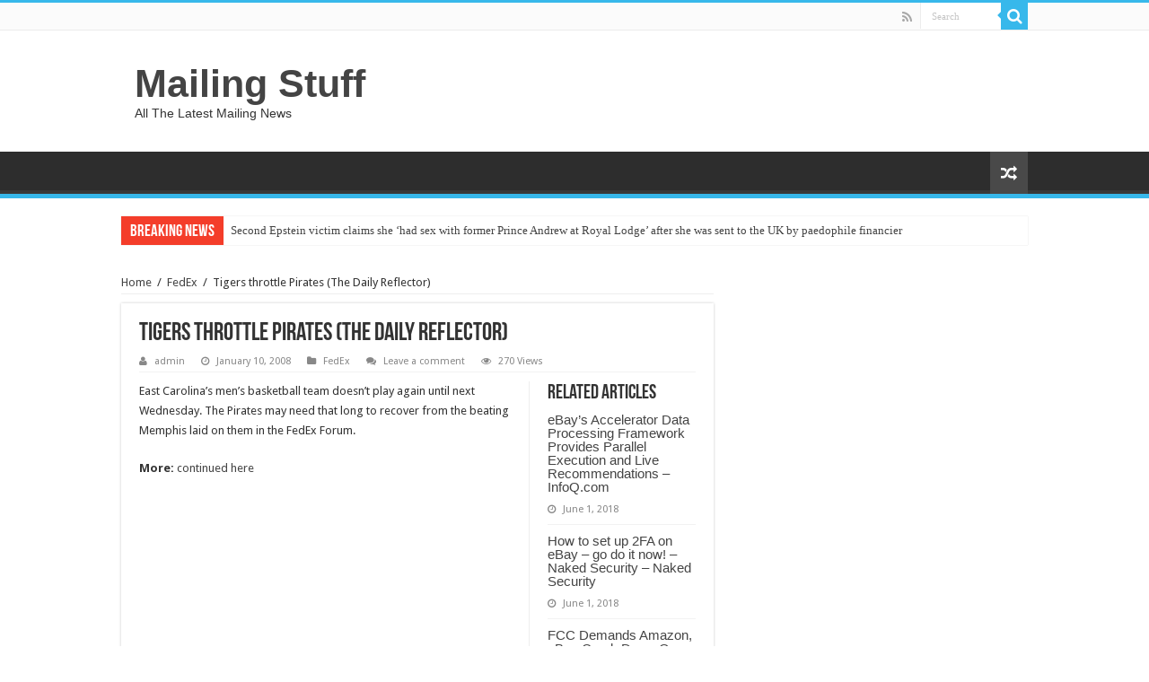

--- FILE ---
content_type: text/html; charset=UTF-8
request_url: https://mailing-stuff.com/tigers-throttle-pirates-the-daily-reflector/1447/
body_size: 8064
content:
<!DOCTYPE html>
<html lang="en-US" prefix="og: http://ogp.me/ns#">
<head>
<meta charset="UTF-8" />
<link rel="profile" href="http://gmpg.org/xfn/11" />
<link rel="pingback" href="https://mailing-stuff.com/xmlrpc.php" />
<!-- Global site tag (gtag.js) - Google Analytics -->
<script async src="https://www.googletagmanager.com/gtag/js?id=UA-151732821-1"></script>
<script>
  window.dataLayer = window.dataLayer || [];
  function gtag(){dataLayer.push(arguments);}
  gtag('js', new Date());

  gtag('config', 'UA-151732821-1');
</script>
<title>Tigers throttle Pirates (The Daily Reflector) &#8211; Mailing Stuff</title>
<meta property="og:title" content="Tigers throttle Pirates (The Daily Reflector) - Mailing Stuff"/>
<meta property="og:type" content="article"/>
<meta property="og:description" content="East Carolina's men's basketball team doesn't play again until next Wednesday. The Pirates may need"/>
<meta property="og:url" content="https://mailing-stuff.com/tigers-throttle-pirates-the-daily-reflector/1447/"/>
<meta property="og:site_name" content="Mailing Stuff"/>
<meta name='robots' content='max-image-preview:large' />
<link rel='dns-prefetch' href='//fonts.googleapis.com' />
<link rel='dns-prefetch' href='//s.w.org' />
<link rel="alternate" type="application/rss+xml" title="Mailing Stuff &raquo; Feed" href="https://mailing-stuff.com/feed/" />
<link rel="alternate" type="application/rss+xml" title="Mailing Stuff &raquo; Comments Feed" href="https://mailing-stuff.com/comments/feed/" />
<link rel="alternate" type="application/rss+xml" title="Mailing Stuff &raquo; Tigers throttle Pirates (The Daily Reflector) Comments Feed" href="https://mailing-stuff.com/tigers-throttle-pirates-the-daily-reflector/1447/feed/" />
		<script type="text/javascript">
			window._wpemojiSettings = {"baseUrl":"https:\/\/s.w.org\/images\/core\/emoji\/13.1.0\/72x72\/","ext":".png","svgUrl":"https:\/\/s.w.org\/images\/core\/emoji\/13.1.0\/svg\/","svgExt":".svg","source":{"concatemoji":"https:\/\/mailing-stuff.com\/wp-includes\/js\/wp-emoji-release.min.js"}};
			!function(e,a,t){var n,r,o,i=a.createElement("canvas"),p=i.getContext&&i.getContext("2d");function s(e,t){var a=String.fromCharCode;p.clearRect(0,0,i.width,i.height),p.fillText(a.apply(this,e),0,0);e=i.toDataURL();return p.clearRect(0,0,i.width,i.height),p.fillText(a.apply(this,t),0,0),e===i.toDataURL()}function c(e){var t=a.createElement("script");t.src=e,t.defer=t.type="text/javascript",a.getElementsByTagName("head")[0].appendChild(t)}for(o=Array("flag","emoji"),t.supports={everything:!0,everythingExceptFlag:!0},r=0;r<o.length;r++)t.supports[o[r]]=function(e){if(!p||!p.fillText)return!1;switch(p.textBaseline="top",p.font="600 32px Arial",e){case"flag":return s([127987,65039,8205,9895,65039],[127987,65039,8203,9895,65039])?!1:!s([55356,56826,55356,56819],[55356,56826,8203,55356,56819])&&!s([55356,57332,56128,56423,56128,56418,56128,56421,56128,56430,56128,56423,56128,56447],[55356,57332,8203,56128,56423,8203,56128,56418,8203,56128,56421,8203,56128,56430,8203,56128,56423,8203,56128,56447]);case"emoji":return!s([10084,65039,8205,55357,56613],[10084,65039,8203,55357,56613])}return!1}(o[r]),t.supports.everything=t.supports.everything&&t.supports[o[r]],"flag"!==o[r]&&(t.supports.everythingExceptFlag=t.supports.everythingExceptFlag&&t.supports[o[r]]);t.supports.everythingExceptFlag=t.supports.everythingExceptFlag&&!t.supports.flag,t.DOMReady=!1,t.readyCallback=function(){t.DOMReady=!0},t.supports.everything||(n=function(){t.readyCallback()},a.addEventListener?(a.addEventListener("DOMContentLoaded",n,!1),e.addEventListener("load",n,!1)):(e.attachEvent("onload",n),a.attachEvent("onreadystatechange",function(){"complete"===a.readyState&&t.readyCallback()})),(n=t.source||{}).concatemoji?c(n.concatemoji):n.wpemoji&&n.twemoji&&(c(n.twemoji),c(n.wpemoji)))}(window,document,window._wpemojiSettings);
		</script>
		<style type="text/css">
img.wp-smiley,
img.emoji {
	display: inline !important;
	border: none !important;
	box-shadow: none !important;
	height: 1em !important;
	width: 1em !important;
	margin: 0 .07em !important;
	vertical-align: -0.1em !important;
	background: none !important;
	padding: 0 !important;
}
</style>
	<link rel='stylesheet' id='wp-block-library-css'  href='https://mailing-stuff.com/wp-includes/css/dist/block-library/style.min.css' type='text/css' media='all' />
<link rel='stylesheet' id='wp_automatic_gallery_style-css'  href='https://mailing-stuff.com/wp-content/plugins/wp-automaticHIDDEN/css/wp-automatic.css' type='text/css' media='all' />
<link rel='stylesheet' id='tie-style-css'  href='https://mailing-stuff.com/wp-content/themes/sahifa/style.css' type='text/css' media='all' />
<link rel='stylesheet' id='tie-ilightbox-skin-css'  href='https://mailing-stuff.com/wp-content/themes/sahifa/css/ilightbox/dark-skin/skin.css' type='text/css' media='all' />
<link rel='stylesheet' id='Droid+Sans-css'  href='https://fonts.googleapis.com/css?family=Droid+Sans%3Aregular%2C700' type='text/css' media='all' />
<script type='text/javascript' src='https://mailing-stuff.com/wp-includes/js/jquery/jquery.min.js' id='jquery-core-js'></script>
<script type='text/javascript' src='https://mailing-stuff.com/wp-includes/js/jquery/jquery-migrate.min.js' id='jquery-migrate-js'></script>
<script type='text/javascript' src='https://mailing-stuff.com/wp-content/plugins/wp-automaticHIDDEN/js/main-front.js' id='wp_automatic_gallery-js'></script>
<link rel="https://api.w.org/" href="https://mailing-stuff.com/wp-json/" /><link rel="alternate" type="application/json" href="https://mailing-stuff.com/wp-json/wp/v2/posts/1447" /><link rel="EditURI" type="application/rsd+xml" title="RSD" href="https://mailing-stuff.com/xmlrpc.php?rsd" />
<link rel="wlwmanifest" type="application/wlwmanifest+xml" href="https://mailing-stuff.com/wp-includes/wlwmanifest.xml" /> 
<meta name="generator" content="WordPress 5.8.12" />
<link rel='shortlink' href='https://mailing-stuff.com/?p=1447' />
<link rel="alternate" type="application/json+oembed" href="https://mailing-stuff.com/wp-json/oembed/1.0/embed?url=https%3A%2F%2Fmailing-stuff.com%2Ftigers-throttle-pirates-the-daily-reflector%2F1447%2F" />
<link rel="alternate" type="text/xml+oembed" href="https://mailing-stuff.com/wp-json/oembed/1.0/embed?url=https%3A%2F%2Fmailing-stuff.com%2Ftigers-throttle-pirates-the-daily-reflector%2F1447%2F&#038;format=xml" />
<link rel="shortcut icon" href="https://mailing-stuff.com/wp-content/themes/sahifa/favicon.ico" title="Favicon" />	
<!--[if IE]>
<script type="text/javascript">jQuery(document).ready(function (){ jQuery(".menu-item").has("ul").children("a").attr("aria-haspopup", "true");});</script>
<![endif]-->	
<!--[if lt IE 9]>
<script src="https://mailing-stuff.com/wp-content/themes/sahifa/js/html5.js"></script>
<script src="https://mailing-stuff.com/wp-content/themes/sahifa/js/selectivizr-min.js"></script>
<![endif]-->
<!--[if IE 9]>
<link rel="stylesheet" type="text/css" media="all" href="https://mailing-stuff.com/wp-content/themes/sahifa/css/ie9.css" />
<![endif]-->
<!--[if IE 8]>
<link rel="stylesheet" type="text/css" media="all" href="https://mailing-stuff.com/wp-content/themes/sahifa/css/ie8.css" />
<![endif]-->
<!--[if IE 7]>
<link rel="stylesheet" type="text/css" media="all" href="https://mailing-stuff.com/wp-content/themes/sahifa/css/ie7.css" />
<![endif]-->


<meta name="viewport" content="width=device-width, initial-scale=1.0" />



<style type="text/css" media="screen"> 

#main-nav,
.cat-box-content,
#sidebar .widget-container,
.post-listing,
#commentform {
	border-bottom-color: #37b8eb;
}
	
.search-block .search-button,
#topcontrol,
#main-nav ul li.current-menu-item a,
#main-nav ul li.current-menu-item a:hover,
#main-nav ul li.current_page_parent a,
#main-nav ul li.current_page_parent a:hover,
#main-nav ul li.current-menu-parent a,
#main-nav ul li.current-menu-parent a:hover,
#main-nav ul li.current-page-ancestor a,
#main-nav ul li.current-page-ancestor a:hover,
.pagination span.current,
.share-post span.share-text,
.flex-control-paging li a.flex-active,
.ei-slider-thumbs li.ei-slider-element,
.review-percentage .review-item span span,
.review-final-score,
.button,
a.button,
a.more-link,
#main-content input[type="submit"],
.form-submit #submit,
#login-form .login-button,
.widget-feedburner .feedburner-subscribe,
input[type="submit"],
#buddypress button,
#buddypress a.button,
#buddypress input[type=submit],
#buddypress input[type=reset],
#buddypress ul.button-nav li a,
#buddypress div.generic-button a,
#buddypress .comment-reply-link,
#buddypress div.item-list-tabs ul li a span,
#buddypress div.item-list-tabs ul li.selected a,
#buddypress div.item-list-tabs ul li.current a,
#buddypress #members-directory-form div.item-list-tabs ul li.selected span,
#members-list-options a.selected,
#groups-list-options a.selected,
body.dark-skin #buddypress div.item-list-tabs ul li a span,
body.dark-skin #buddypress div.item-list-tabs ul li.selected a,
body.dark-skin #buddypress div.item-list-tabs ul li.current a,
body.dark-skin #members-list-options a.selected,
body.dark-skin #groups-list-options a.selected,
.search-block-large .search-button,
#featured-posts .flex-next:hover,
#featured-posts .flex-prev:hover,
a.tie-cart span.shooping-count,
.woocommerce span.onsale,
.woocommerce-page span.onsale ,
.woocommerce .widget_price_filter .ui-slider .ui-slider-handle,
.woocommerce-page .widget_price_filter .ui-slider .ui-slider-handle,
#check-also-close,
a.post-slideshow-next,
a.post-slideshow-prev,
.widget_price_filter .ui-slider .ui-slider-handle,
.quantity .minus:hover,
.quantity .plus:hover,
.mejs-container .mejs-controls .mejs-time-rail .mejs-time-current,
#reading-position-indicator  {
	background-color:#37b8eb;
}

::-webkit-scrollbar-thumb{
	background-color:#37b8eb !important;
}
	
#theme-footer,
#theme-header,
.top-nav ul li.current-menu-item:before,
#main-nav .menu-sub-content ,
#main-nav ul ul,
#check-also-box { 
	border-top-color: #37b8eb;
}
	
.search-block:after {
	border-right-color:#37b8eb;
}

body.rtl .search-block:after {
	border-left-color:#37b8eb;
}

#main-nav ul > li.menu-item-has-children:hover > a:after,
#main-nav ul > li.mega-menu:hover > a:after {
	border-color:transparent transparent #37b8eb;
}
	
.widget.timeline-posts li a:hover,
.widget.timeline-posts li a:hover span.tie-date {
	color: #37b8eb;
}

.widget.timeline-posts li a:hover span.tie-date:before {
	background: #37b8eb;
	border-color: #37b8eb;
}

#order_review,
#order_review_heading {
	border-color: #37b8eb;
}

	
body {
	background-image : url(https://mailing-stuff.com/wp-content/themes/sahifa/images/patterns/body-bg1.png);
	background-position: top center;
}

</style> 

		<script type="text/javascript">
			/* <![CDATA[ */
				var sf_position = '0';
				var sf_templates = "<a href=\"{search_url_escaped}\">View All Results<\/a>";
				var sf_input = '.search-live';
				jQuery(document).ready(function(){
					jQuery(sf_input).ajaxyLiveSearch({"expand":false,"searchUrl":"https:\/\/mailing-stuff.com\/?s=%s","text":"Search","delay":500,"iwidth":180,"width":315,"ajaxUrl":"https:\/\/mailing-stuff.com\/wp-admin\/admin-ajax.php","rtl":0});
					jQuery(".live-search_ajaxy-selective-input").keyup(function() {
						var width = jQuery(this).val().length * 8;
						if(width < 50) {
							width = 50;
						}
						jQuery(this).width(width);
					});
					jQuery(".live-search_ajaxy-selective-search").click(function() {
						jQuery(this).find(".live-search_ajaxy-selective-input").focus();
					});
					jQuery(".live-search_ajaxy-selective-close").click(function() {
						jQuery(this).parent().remove();
					});
				});
			/* ]]> */
		</script>
		</head>
<body id="top" class="post-template-default single single-post postid-1447 single-format-standard lazy-enabled">

<div class="wrapper-outer">

	<div class="background-cover"></div>

	<aside id="slide-out">
	
			<div class="search-mobile">
			<form method="get" id="searchform-mobile" action="https://mailing-stuff.com/">
				<button class="search-button" type="submit" value="Search"><i class="fa fa-search"></i></button>	
				<input type="text" id="s-mobile" name="s" title="Search" value="Search" onfocus="if (this.value == 'Search') {this.value = '';}" onblur="if (this.value == '') {this.value = 'Search';}"  />
			</form>
		</div><!-- .search-mobile /-->
		
			<div class="social-icons">
		<a class="ttip-none" title="Rss" href="https://mailing-stuff.com/feed/" target="_blank"><i class="fa fa-rss"></i></a>
			</div>

		
		<div id="mobile-menu" ></div>
	</aside><!-- #slide-out /-->

		<div id="wrapper" class="wide-layout">
		<div class="inner-wrapper">

		<header id="theme-header" class="theme-header">
						<div id="top-nav" class="top-nav">
				<div class="container">

								
				<div class="menu"></div>

						<div class="search-block">
						<form method="get" id="searchform-header" action="https://mailing-stuff.com/">
							<button class="search-button" type="submit" value="Search"><i class="fa fa-search"></i></button>	
							<input class="search-live" type="text" id="s-header" name="s" title="Search" value="Search" onfocus="if (this.value == 'Search') {this.value = '';}" onblur="if (this.value == '') {this.value = 'Search';}"  />
						</form>
					</div><!-- .search-block /-->
			<div class="social-icons">
		<a class="ttip-none" title="Rss" href="https://mailing-stuff.com/feed/" target="_blank"><i class="fa fa-rss"></i></a>
			</div>

		
	
				</div><!-- .container /-->
			</div><!-- .top-menu /-->
			
		<div class="header-content">
		
					<a id="slide-out-open" class="slide-out-open" href="#"><span></span></a>
				
			<div class="logo" style=" margin-top:15px; margin-bottom:15px;">
			<h2>				<a  href="https://mailing-stuff.com/">Mailing Stuff</a>
				<span>All The Latest Mailing News</span>
							</h2>			</div><!-- .logo /-->
						<div class="clear"></div>
			
		</div>	
													<nav id="main-nav" class="fixed-enabled">
				<div class="container">
				
				
															<a href="https://mailing-stuff.com/?tierand=1" class="random-article ttip" title="Random Article"><i class="fa fa-random"></i></a>
					
					
				</div>
			</nav><!-- .main-nav /-->
					</header><!-- #header /-->
	
		
	<div class="clear"></div>
	<div id="breaking-news" class="breaking-news">
		<span class="breaking-news-title"><i class="fa fa-bolt"></i> <span>Breaking News</span></span>
		
					<ul>
					<li><a href="https://mailing-stuff.com/second-epstein-victim-claims-she-had-sex-with-former-prince-andrew-at-royal-lodge-after-she-was-sent-to-the-uk-by-paedophile-financier/376721/" title="Second Epstein victim claims she &#8216;had sex with former Prince Andrew at Royal Lodge&#8217; after she was sent to the UK by paedophile financier">Second Epstein victim claims she &#8216;had sex with former Prince Andrew at Royal Lodge&#8217; after she was sent to the UK by paedophile financier</a></li>
					<li><a href="https://mailing-stuff.com/most-dangerous-uk-train-stations-as-10-most-crime-plagued-stops-revealed/376718/" title="Most dangerous UK train stations as 10 most crime-plagued stops revealed">Most dangerous UK train stations as 10 most crime-plagued stops revealed</a></li>
					<li><a href="https://mailing-stuff.com/urgent-do-not-eat-warnings-issued-for-rice-burgers-and-snacks-full-list/376715/" title="Urgent &#8216;do not eat&#8217; warnings issued for rice, burgers and snacks &#8211; full list">Urgent &#8216;do not eat&#8217; warnings issued for rice, burgers and snacks &#8211; full list</a></li>
					<li><a href="https://mailing-stuff.com/royal-marines-on-training-exercise-save-ben-nevis-climber-who-had-collapsed-in-minus-20c-and-was-freezing-to-death/376712/" title="Royal Marines on training exercise save Ben Nevis climber who had collapsed in minus 20C and was freezing to death">Royal Marines on training exercise save Ben Nevis climber who had collapsed in minus 20C and was freezing to death</a></li>
					<li><a href="https://mailing-stuff.com/thai-royal-consort-sineenatha-bilaskalyani-offers-prayers-at-lumbini/376709/" title="Thai royal consort Sineenatha Bilaskalyani offers prayers at Lumbini">Thai royal consort Sineenatha Bilaskalyani offers prayers at Lumbini</a></li>
					<li><a href="https://mailing-stuff.com/province-announces-1-3-million-for-gravenhurst-heritage-and-tourism-projects/376706/" title="Province Announces $1.3 Million for Gravenhurst Heritage and Tourism Projects">Province Announces $1.3 Million for Gravenhurst Heritage and Tourism Projects</a></li>
					<li><a href="https://mailing-stuff.com/update-on-uk-woman-who-received-empty-box-instead-of-mcdonalds-monopoly-prize/376704/" title="Update on UK woman who received empty box instead of McDonald&#8217;s Monopoly prize">Update on UK woman who received empty box instead of McDonald&#8217;s Monopoly prize</a></li>
					<li><a href="https://mailing-stuff.com/worcestershire-mp-slams-government-inaction-over-royal-mail/376701/" title="Worcestershire MP slams government inaction over Royal Mail">Worcestershire MP slams government inaction over Royal Mail</a></li>
					<li><a href="https://mailing-stuff.com/residents-around-britain-in-recent-months-have-raised-concerns-that-royal-mail-facebook/376699/" title="Residents around Britain in recent months have raised concerns that Royal Mail &#8230; &#8211; Facebook">Residents around Britain in recent months have raised concerns that Royal Mail &#8230; &#8211; Facebook</a></li>
					<li><a href="https://mailing-stuff.com/pictures-show-aftermath-of-royal-mail-truck-and-car-crash-as-police-shut-road/376696/" title="Pictures show aftermath of Royal Mail truck and car crash as police shut road">Pictures show aftermath of Royal Mail truck and car crash as police shut road</a></li>
					</ul>
					
		
		<script type="text/javascript">
			jQuery(document).ready(function(){
								jQuery('#breaking-news ul').innerFade({animationType: 'fade', speed: 750 , timeout: 3500});
							});
					</script>
	</div> <!-- .breaking-news -->
	
	
	
	<div id="main-content" class="container">
	
	
	
	
	
	<div class="content">

		
		<div xmlns:v="http://rdf.data-vocabulary.org/#"  id="crumbs"><span typeof="v:Breadcrumb"><a rel="v:url" property="v:title" class="crumbs-home" href="https://mailing-stuff.com">Home</a></span> <span class="delimiter">/</span> <span typeof="v:Breadcrumb"><a rel="v:url" property="v:title" href="https://mailing-stuff.com/category/fedex/">FedEx</a></span> <span class="delimiter">/</span> <span class="current">Tigers throttle Pirates (The Daily Reflector)</span></div>
		

		
		<article class="post-listing post-1447 post type-post status-publish format-standard hentry category-fedex" id="the-post">
			
			<div class="post-inner">

							<h1 class="name post-title entry-title" itemprop="itemReviewed" itemscope itemtype="http://schema.org/Thing"><span itemprop="name">Tigers throttle Pirates (The Daily Reflector)</span></h1>

						
<p class="post-meta">
		
	<span class="post-meta-author"><i class="fa fa-user"></i><a href="https://mailing-stuff.com/author/admin/" title="">admin </a></span>
	
		
	<span class="tie-date"><i class="fa fa-clock-o"></i>January 10, 2008</span>	
	<span class="post-cats"><i class="fa fa-folder"></i><a href="https://mailing-stuff.com/category/fedex/" rel="category tag">FedEx</a></span>
	
	<span class="post-comments"><i class="fa fa-comments"></i><a href="https://mailing-stuff.com/tigers-throttle-pirates-the-daily-reflector/1447/#respond">Leave a comment</a></span>
<span class="post-views"><i class="fa fa-eye"></i>270 Views</span> </p>
<div class="clear"></div>
			
				<div class="entry">
					
						<section id="related_posts">
		<div class="block-head">
			<h3>Related Articles</h3><div class="stripe-line"></div>
		</div>
		<div class="post-listing">
						<div class="related-item">
							
				<h3><a href="https://mailing-stuff.com/ebays-accelerator-data-processing-framework-provides-parallel-execution-and-live-recommendations-infoq-com/242832/" rel="bookmark">eBay&#8217;s Accelerator Data Processing Framework Provides Parallel Execution and Live Recommendations &#8211; InfoQ.com</a></h3>
				<p class="post-meta"><span class="tie-date"><i class="fa fa-clock-o"></i>June 1, 2018</span></p>
			</div>
						<div class="related-item">
							
				<h3><a href="https://mailing-stuff.com/how-to-set-up-2fa-on-ebay-go-do-it-now-naked-security-naked-security/242825/" rel="bookmark">How to set up 2FA on eBay – go do it now! – Naked Security &#8211; Naked Security</a></h3>
				<p class="post-meta"><span class="tie-date"><i class="fa fa-clock-o"></i>June 1, 2018</span></p>
			</div>
						<div class="related-item">
							
				<h3><a href="https://mailing-stuff.com/fcc-demands-amazon-ebay-crack-down-on-kodi-based-pirate-motherboard/242819/" rel="bookmark">FCC Demands Amazon, eBay Crack Down On Kodi-Based Pirate &#8230; &#8211; Motherboard</a></h3>
				<p class="post-meta"><span class="tie-date"><i class="fa fa-clock-o"></i>June 1, 2018</span></p>
			</div>
						<div class="clear"></div>
		</div>
	</section>
	
					<p>East Carolina&#8217;s men&#8217;s basketball team doesn&#8217;t play again until next Wednesday. The Pirates may need that long to recover from the beating Memphis laid on them in the FedEx Forum.</p>
<p><b>More:</b> <a target='_blank' href='http://us.rd.yahoo.com/dailynews/rss/search/FedEx/SIG=13l902cj1/*http%3A//www.reflector.com/sports/content/sports/ecu/stories/2008/01/10/ECUMemphis.html?cxtype=rss&#038;cxsvc=7&#038;cxcat=15'> continued here </a></p>
					
									</div><!-- .entry /-->
								<span style="display:none" class="updated">2008-01-10</span>
								<div style="display:none" class="vcard author" itemprop="author" itemscope itemtype="http://schema.org/Person"><strong class="fn" itemprop="name"><a href="https://mailing-stuff.com/author/admin/" title="Posts by admin" rel="author">admin</a></strong></div>
				
				<div class="share-post">
	<span class="share-text">Share</span>
	
		<ul class="flat-social">	
			<li><a href="http://www.facebook.com/sharer.php?u=https://mailing-stuff.com/?p=1447" class="social-facebook" rel="external" target="_blank"><i class="fa fa-facebook"></i> <span>Facebook</span></a></li>
		
			<li><a href="https://twitter.com/intent/tweet?text=Tigers+throttle+Pirates+%28The+Daily+Reflector%29&url=https://mailing-stuff.com/?p=1447" class="social-twitter" rel="external" target="_blank"><i class="fa fa-twitter"></i> <span>Twitter</span></a></li>
				<li><a href="https://plusone.google.com/_/+1/confirm?hl=en&amp;url=https://mailing-stuff.com/?p=1447&amp;name=Tigers+throttle+Pirates+%28The+Daily+Reflector%29" class="social-google-plus" rel="external" target="_blank"><i class="fa fa-google-plus"></i> <span>Google +</span></a></li>
				<li><a href="http://www.stumbleupon.com/submit?url=https://mailing-stuff.com/?p=1447&title=Tigers+throttle+Pirates+%28The+Daily+Reflector%29" class="social-stumble" rel="external" target="_blank"><i class="fa fa-stumbleupon"></i> <span>Stumbleupon</span></a></li>
				<li><a href="http://www.linkedin.com/shareArticle?mini=true&url=https://mailing-stuff.com/?p=1447&title=Tigers+throttle+Pirates+%28The+Daily+Reflector%29" class="social-linkedin" rel="external" target="_blank"><i class="fa fa-linkedin"></i> <span>LinkedIn</span></a></li>
				<li><a href="http://pinterest.com/pin/create/button/?url=https://mailing-stuff.com/?p=1447&amp;description=Tigers+throttle+Pirates+%28The+Daily+Reflector%29&amp;media=" class="social-pinterest" rel="external" target="_blank"><i class="fa fa-pinterest"></i> <span>Pinterest</span></a></li>
		</ul>
		<div class="clear"></div>
</div> <!-- .share-post -->				<div class="clear"></div>
			</div><!-- .post-inner -->
		</article><!-- .post-listing -->
		

		
				<section id="author-box">
			<div class="block-head">
				<h3>About admin </h3><div class="stripe-line"></div>
			</div>
			<div class="post-listing">
				<div class="author-bio">
	<div class="author-avatar">
		<img alt='' src='https://secure.gravatar.com/avatar/073095cb8ff10985e77ec2f482075f7e?s=90&#038;d=mm&#038;r=g' srcset='https://secure.gravatar.com/avatar/073095cb8ff10985e77ec2f482075f7e?s=180&#038;d=mm&#038;r=g 2x' class='avatar avatar-90 photo' height='90' width='90' loading='lazy'/>	</div><!-- #author-avatar -->
			<div class="author-description">
								</div><!-- #author-description -->
			<div class="author-social flat-social">
																																</div>
		<div class="clear"></div>
</div>
				</div>
		</section><!-- #author-box -->
		

				<div class="post-navigation">
			<div class="post-previous"><a href="https://mailing-stuff.com/post-office-protest-weston-somerset-mercury/1430/" rel="prev"><span>Previous</span> Post office protest &#8211; Weston &#038; Somerset Mercury</a></div>
			<div class="post-next"><a href="https://mailing-stuff.com/petition-vow-as-post-office-shuts-its-doors-yorkshire-evening-post/1429/" rel="next"><span>Next</span> Petition vow as post office shuts its doors &#8211; Yorkshire Evening Post</a></div>
		</div><!-- .post-navigation -->
		
		
			
	<section id="check-also-box" class="post-listing check-also-right">
		<a href="#" id="check-also-close"><i class="fa fa-close"></i></a>

		<div class="block-head">
			<h3>Check Also</h3>
		</div>

				<div class="check-also-post">
						
			<h2 class="post-title"><a href="https://mailing-stuff.com/amazon-com-will-stop-shipping-to-australia-from-july-1-afr-com-the-australian-financial-review/242799/" rel="bookmark">Amazon.com will stop shipping to Australia from July 1 | afr.com &#8211; The Australian Financial Review</a></h2>
			<p>The Australian Financial Review Amazon.com will stop shipping to Australia from July 1 | afr.comThe &hellip;</p>
		</div>
			</section>
			
			
	
		
				
<div id="comments">


<div class="clear"></div>
	<div id="respond" class="comment-respond">
		<h3 id="reply-title" class="comment-reply-title">Leave a Reply <small><a rel="nofollow" id="cancel-comment-reply-link" href="/tigers-throttle-pirates-the-daily-reflector/1447/#respond" style="display:none;">Cancel reply</a></small></h3><form action="https://mailing-stuff.com/wp-comments-post.php" method="post" id="commentform" class="comment-form" novalidate><p class="comment-notes"><span id="email-notes">Your email address will not be published.</span> Required fields are marked <span class="required">*</span></p><p class="comment-form-comment"><label for="comment">Comment</label> <textarea id="comment" name="comment" cols="45" rows="8" maxlength="65525" required="required"></textarea></p><p class="comment-form-author"><label for="author">Name <span class="required">*</span></label> <input id="author" name="author" type="text" value="" size="30" maxlength="245" required='required' /></p>
<p class="comment-form-email"><label for="email">Email <span class="required">*</span></label> <input id="email" name="email" type="email" value="" size="30" maxlength="100" aria-describedby="email-notes" required='required' /></p>
<p class="comment-form-url"><label for="url">Website</label> <input id="url" name="url" type="url" value="" size="30" maxlength="200" /></p>
<p class="comment-form-cookies-consent"><input id="wp-comment-cookies-consent" name="wp-comment-cookies-consent" type="checkbox" value="yes" /> <label for="wp-comment-cookies-consent">Save my name, email, and website in this browser for the next time I comment.</label></p>
<p class="form-submit"><input name="submit" type="submit" id="submit" class="submit" value="Post Comment" /> <input type='hidden' name='comment_post_ID' value='1447' id='comment_post_ID' />
<input type='hidden' name='comment_parent' id='comment_parent' value='0' />
</p></form>	</div><!-- #respond -->
	

</div><!-- #comments -->

	</div><!-- .content -->
<aside id="sidebar">
	<div class="theiaStickySidebar">
	</div><!-- .theiaStickySidebar /-->
</aside><!-- #sidebar /-->	<div class="clear"></div>
</div><!-- .container /-->

<footer id="theme-footer">
	<div id="footer-widget-area" class="footer-3c">

	
	

	
		
	</div><!-- #footer-widget-area -->
	<div class="clear"></div>
</footer><!-- .Footer /-->
				
<div class="clear"></div>
<div class="footer-bottom">
	<div class="container">
		<div class="alignright">
					</div>
				<div class="social-icons">
		<a class="ttip-none" title="Rss" href="https://mailing-stuff.com/feed/" target="_blank"><i class="fa fa-rss"></i></a>
			</div>

		
		<div class="alignleft">
			© Copyright 2026, All Rights Reserved		</div>
		<div class="clear"></div>
	</div><!-- .Container -->
</div><!-- .Footer bottom -->

</div><!-- .inner-Wrapper -->
</div><!-- #Wrapper -->
</div><!-- .Wrapper-outer -->
	<div id="topcontrol" class="fa fa-angle-up" title="Scroll To Top"></div>
<div id="fb-root"></div>
<script type='text/javascript' id='tie-scripts-js-extra'>
/* <![CDATA[ */
var tie = {"mobile_menu_active":"true","mobile_menu_top":"","lightbox_all":"true","lightbox_gallery":"true","woocommerce_lightbox":"","lightbox_skin":"dark","lightbox_thumb":"vertical","lightbox_arrows":"","sticky_sidebar":"1","is_singular":"1","SmothScroll":"true","reading_indicator":"","lang_no_results":"No Results","lang_results_found":"Results Found"};
/* ]]> */
</script>
<script type='text/javascript' src='https://mailing-stuff.com/wp-content/themes/sahifa/js/tie-scripts.js' id='tie-scripts-js'></script>
<script type='text/javascript' src='https://mailing-stuff.com/wp-content/themes/sahifa/js/ilightbox.packed.js' id='tie-ilightbox-js'></script>
<script type='text/javascript' src='https://mailing-stuff.com/wp-includes/js/comment-reply.min.js' id='comment-reply-js'></script>
<script type='text/javascript' src='https://mailing-stuff.com/wp-includes/js/wp-embed.min.js' id='wp-embed-js'></script>
<script type='text/javascript' src='https://mailing-stuff.com/wp-content/themes/sahifa/js/search.js' id='tie-search-js'></script>
</body>
</html>